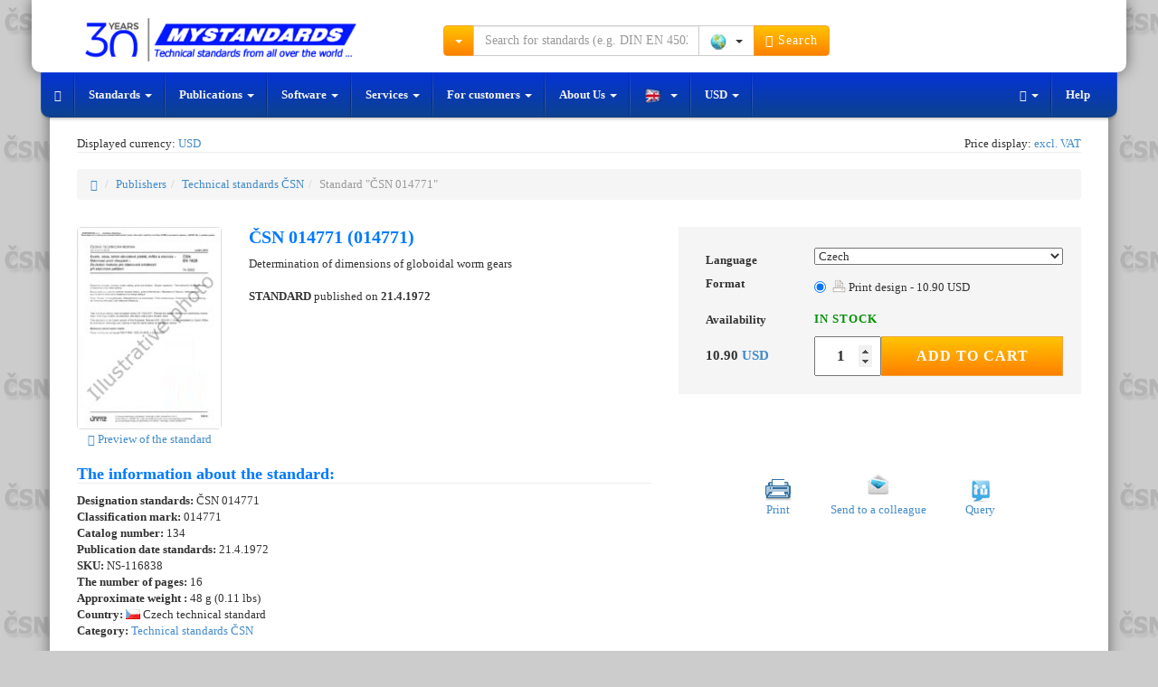

--- FILE ---
content_type: text/html; charset=UTF-8
request_url: https://www.mystandards.biz/standard/csn-014771-21.4.1972.html
body_size: 10657
content:
<!DOCTYPE html>
<html lang="en">
  <head>
    <meta charset="utf-8">
    <meta name="viewport" content="width=device-width, initial-scale=1">  
    <meta name="description" content="Standard ČSN 014771 (01 4771) 21.4.1972 - Standard ČSN - Stanovení rozměrů globoidních šnekových soukolí.">
    <meta name="author" content="NORMSERVIS s.r.o." />
    <meta name="keywords" content="Standard ČSN 014771,21.4.1972,ČSN,014771,ČSN 014771,Stanovení rozměrů globoidních šnekových soukolí.,01 4771,Standard" />
              <meta name="robots" content="index, follow, all" />
          <meta name="googlebot" content="snippet, archive" />
              
        <link rel="shortcut icon" href="https://www.mystandards.biz/favicon.ico?v=9" type="image/x-icon">
    <link rel="icon" href="https://www.mystandards.biz/favicon.ico?v=9" type="image/x-icon">
          
        <link rel="alternate" href="https://eshop.normservis.cz/norma/csn-014771-21.4.1972.html" hreflang="cs" />
    <link rel="alternate" href="https://eshop.normservis.sk/norma/csn-014771-21.4.1972.html" hreflang="sk" />
    <link rel="alternate" href="https://www.technormen.de/norm/csn-014771-21.4.1972.html" hreflang="de" />
    <link rel="alternate" href="https://www.mystandards.biz/standard/csn-014771-21.4.1972.html" hreflang="en" />

    <link rel="canonical" href="https://www.mystandards.biz/standard/csn-014771-21.4.1972.html">
    <title>ČSN 014771 (01 4771) 21.4.1972 | technical standard | MyStandards</title>

    <!-- Bootstrap core CSS -->
    <link href="/css/bootstrap.css?v=37" rel="stylesheet">
    <link href="/css/lightbox.css?v=14" rel="stylesheet">
    
        
    
    <!-- HTML5 shim and Respond.js IE8 support of HTML5 elements and media queries -->
    <!--[if lt IE 9]>
      <script type='text/javascript' src="/js/ie9.js"></script>
    <![endif]--> 
    
    <!-- CSS sablona pro TISK (nyni zakomponovana do custom CSS-->
    <!--<link href="/css/print.css" rel="stylesheet" media="print">-->
    
    <!-- CSS FONT-size -->
           
    <!-- Global site tag (gtag.js) - Google Analytics -->
    <script async src="https://www.googletagmanager.com/gtag/js?id=UA-4095627-7"></script>
    <script>
      window.dataLayer = window.dataLayer || [];
      function gtag(){dataLayer.push(arguments);}  
      gtag('consent', 'default', {
            'ad_storage': 'denied',
            'analytics_storage': 'denied',
            'functionality_storage': 'granted',
            'personalization_storage': 'denied'
      });
      gtag('js', new Date());
      gtag('config', 'UA-54292005-2'); 
      gtag('config', 'AW-1040287650');
    </script>
      </head>
    <body class="vodoznak-csn">
  
        <div class="container">
        <noscript>
          <div class="row clearfix">  
            <div class="col-lg-12 padding20">
              <span class="no_java">Warning</span>
              <p>Your browser does not currently support JavaScript.  It is possible that some feature will not work.  JavaScript is required for the online shop to function fully.  Here are <a href="http://www.enable-javascript.com/" target="_blank"> the instructions on how to enable JavaScript in your web browser</a>. </p>
            </div>
          </div>
        </noscript>
        <header>
        <div id="header" role="banner">
           <div class="row clearfix vrsek">
             <div class="lista_sasi">
              <div class="col-lg-4 col-md-3 logo clearfix">
                  <div class="vlajky_vrch logo_white">
                                        <a tabindex="-1" href="https://eshop.normservis.cz"><div class="sprite3 sprite3-menu_cz-png sprite3_vlajky_vrch"></div></a>
                                                            <a tabindex="-1" href="https://eshop.normservis.sk"><div class="sprite3 sprite3-menu_sk-png sprite3_vlajky_vrch"></div></a>
                                                            <a tabindex="-1" href="https://www.technormen.de"><div class="sprite3 sprite3-menu_de-png sprite3_vlajky_vrch"></div></a>
                                            
                  </div>
                  <a href="https://www.mystandards.biz" class="hover_logo">  
                    
                    <img src="/images/logo_30_com.png" alt="NORMSERVIS s.r.o." width="348" height="54" title="We are celebrating 30 years on the market. Thank you for being with us." class="img-responsive clearfix logo_blue logo_hover logo30">
                    <!--<img src="/images/logo3_com.png" alt="NORMSERVIS s.r.o." width="263" height="51" class="img-responsive clearfix logo_blue logo_hover">-->
                      
                      
                    <img src="/images/logo-30-white-com.png" alt="NORMSERVIS s.r.o." width="426" height="57"  title="We are celebrating 30 years on the market. Thank you for being with us." class="img-responsive clearfix logo_white print-invisible">
                    <!--<img src="/images/logo-white_com.png" alt="NORMSERVIS s.r.o." width="332" height="64" class="img-responsive clearfix logo_white print-invisible">-->
                  </a>
              </div>
              
              <div class="touch print-invisible">
                <div class="col-lg-5 col-md-5 hledani">
                  <form class="navbar-form navbar-right" role="search" id="search_run">
                    <div class="input-group search_menu">
                      <div class="input-group-btn dropdown">
                        <button type="button" data-tooltip="tooltip" data-placement="bottom" title="Choose the way of searching by clicking" class="tooltip_hover height-34 btn btn-warning dropdown-toggle" data-toggle="dropdown"><span class="caret"></span></button>
                        <ul class="dropdown-menu dropdown-menu-left">
                          <li><a href="/search2.html" rel="nofollow">Advanced search</a></li>
                          <li><a href="/page/dle-oboru.html" rel="nofollow">Searching by field</a></li>
                        </ul>
                      </div>
                                            <input type="text" class="form-control input height-34" onkeydown="check_search();" autocomplete="off" value="" id="search_query" placeholder="Search for standards (e.g. DIN EN 45020)">
                      <div class="input-group-btn">
                        <button type="button" class="btn btn-default dropdown-toggle bez-border height-34" data-toggle="dropdown" data-tooltip="tooltip" title="Choose the country by clicking" data-placement="bottom" tabindex="-1">
                          <span class="zeme_search_img">
                          <span class="sprite3 sprite3-vse_1-png"></span> <span class="caret"></span>                          
                          </span>
                          <span class="zeme_search_id skryvany"></span>
                        </button>
                        <input type="text" class="zeme_search_id_input skryvany" value="0" />
                        <ul class="dropdown-menu pull-right">
                          <li><a onClick="zeme_search(0);" rel="nofollow"><div class="sprite3 sprite3-vse_1-png"></div> All</a></li>
                          <li><a onClick="zeme_search(1);" rel="nofollow"><div class="sprite3 sprite3-cze-gif"></div> Czech</a></li>
                          <li><a onClick="zeme_search(2);" rel="nofollow"><div class="sprite3 sprite3-svk-gif"></div> Slovak</a></li>
                          <li><a onClick="zeme_search(3);" rel="nofollow"><div class="sprite3 sprite3-usa-gif"></div> American</a></li>
                          <li><a onClick="zeme_search(4);" rel="nofollow"><div class="sprite3 sprite3-deu-gif"></div> German</a></li>  
                          <li><a onClick="zeme_search(15);" rel="nofollow"><div class="sprite3 sprite3-aut-gif"></div> Austrian</a></li>
                          <li><a onClick="zeme_search(5);" rel="nofollow"><div class="sprite3 sprite3-vb-gif"></div> British</a></li>
                          <li><a onClick="zeme_search(6);" rel="nofollow"><div class="sprite3 sprite3-esp-gif"></div> Spanish</a></li>
                          <li><a onClick="zeme_search(7);" rel="nofollow"><div class="sprite3 sprite3-rus-gif"></div> Russian</a></li>
                          <li><a onClick="zeme_search(8);" rel="nofollow"><div class="sprite3 sprite3-chn-gif"></div> Chinese</a></li>
                          <li><a onClick="zeme_search(9);" rel="nofollow"><div class="sprite3 sprite3-iso-gif"></div> International</a></li>
                          <li><a onClick="zeme_search(10);" rel="nofollow"><div class="sprite3 sprite3-en-gif"></div> European</a></li>
                          <li><a onClick="zeme_search(14);" rel="nofollow"><div class="sprite3 sprite3-jpn-gif"></div> Japanese</a></li>
                        </ul>
                        <button class="btn btn-warning height-34" type="submit"><span class="glyphicon glyphicon-search"></span> Search</button>
                      </div>
                    </div>
                  </form>
                </div>
                <div class="col-lg-3 col-md-4 buttons">
                  <div class="cart_and_user">
                    <div class="btn-group inner_ucet">
                      
                    </div>
                    <div class="btn-group inner_kosik">
                      
                    </div>
                  </div>
                </div>
              </div>
            </div>
          </div>
          <div class="row clearfix menicko print-invisible">
              <div class="only_touch">
                 <ul class="menu">
                    <li class="item"><div class="sb-toggle-left"><div class="menu-sm menu-sm-menu-png"></div> <span class="menu-text">Menu</span></div></li>
                    <li class="item orange_bold" onClick="open_hledani();"><div class="menu-sm menu-sm-search-png"></div> <span class="menu-text">Search</span></li>
                    <li class="item" onClick="showModal('help');"><div class="menu-sm menu-sm-info-png"></div> <span class="menu-text">Info</span></li>
                    <li class="item-r"><a href="/user/" rel="nofollow"><div class="menu-sm menu-sm-user-png"></div> <span class="menu-text">My account</span></a></li>
                    <li class="item-r"><a href="/cart/" rel="nofollow"><div class="menu-sm menu-sm-cart-png"></div> <span class="menu-text">Cart</span></a></li>
                 </ul>
                 <input type="text" value="0" class="pozice_hledani invisible_span" />
                 <!-- Left Slidebar -->
              </div> 
              <div class="touch clearfix">
                 <nav class="navbar navbar-default" role="navigation">
                    <div class="container-fluid">
                      <!-- Collect the nav links, forms, and other content for toggling -->
                      <div class="collapse navbar-collapse" id="bs-example-navbar-collapse-1">
                        <ul class="nav navbar-nav">
                          <li><a href="https://www.mystandards.biz" class="special-nav"><span class="glyphicon glyphicon-home"></span></a></li>
                          <li class="dropdown">
                            <a href="#" class="dropdown-toggle special-nav" data-toggle="dropdown" rel="nofollow">Standards <span class="caret"></span></a>
                            <ul class="dropdown-menu technicke-normy">
                              <li class="dropdown-header">Favourite publishers:</li>
                              <li><a href="/publisher/american-technical-standards-astm/">ASTM</a></li>
<li><a href="/publisher/american-technical-standards-asme/">ASME</a></li>
<li><a href="/publisher/american-technical-standards-sae/">SAE</a></li>
<li><a href="/publisher/russian-technical-standards-gost/">GOST</a></li>
<li><a href="/publisher/british-technical-standards-bs/">BS</a></li>
<li><a href="/publisher/german-technical-standards-din/">DIN</a></li>
<li><a href="/publisher/international-technical-standards-iso/">ISO</a></li>
<li><a href="/publisher/international-technical-standards-ieee/">IEEE</a></li>
<li><a href="/publisher/american-technical-standards-uop/">UOP</a></li>
<li><a href="/publisher/chinese-technical-standards-gb/">GB</a></li>
<li><a href="/publisher/"><strong>Show all</strong></a></li>
<li class="divider"></li>
<li><a href="/nove-normy.html">New standards</a></li>
<li class="divider"></li>
<li><a href="/page/vestnik.html">Bulletin UNMZ</a></li>
<li class="divider"></li>
<li><a href="/cenova-nabidka.html">The request for the quotation</a></li>                            </ul>
                          </li>
                          <li class="dropdown">
                            <a href="#" class="dropdown-toggle special-nav" data-toggle="dropdown" rel="nofollow">Publications <span class="caret"></span></a>
                            <ul class="dropdown-menu publikace">
                              <li class="dropdown-header">By countries :</li>
                              <li><a href="/page/americke-publikace.html"><div class="sprite3 sprite3-menu_usa-png"></div> American</a></li> 
<li><a href="/publisher/publications-british/"><div class="sprite3 sprite3-menu_com-png"></div> British</a></li>
<li><a href="/publisher/publications-german-beuth/"><div class="sprite3 sprite3-menu_de-png"></div> German</a></li>
<li><a href="/page/ceske-publikace.html"><div class="sprite3 sprite3-menu_cz-png"></div> Czech</a></li>
<li><a href="/publisher/publications-slovak/"><div class="sprite3 sprite3-menu_sk-png"></div> Slovak</a></li>                            </ul>
                          </li>
                          <li class="dropdown">
                            <a href="#" class="dropdown-toggle special-nav" data-toggle="dropdown" rel="nofollow">Software <span class="caret"></span></a>
                            <ul class="dropdown-menu">
                              <li><a href="http://www.normservis.com/software/metale/" target="_blank"><strong>Metale</strong> - Information about materials</a></li>
                            </ul>
                          </li>
                          <li class="dropdown">
                            <a href="#" class="dropdown-toggle special-nav" data-toggle="dropdown" rel="nofollow">Services <span class="caret"></span></a>
                            <ul class="dropdown-menu">
                              <li><a href="/aktualizace-norem.html">Update of Technical Standards</a></li>
<li><a href="/aktualizace-zakonu.html">Update of legislative Regulations</a></li>                            </ul>
                          </li>
                          <li class="dropdown">
                            <a href="#" class="dropdown-toggle special-nav" data-toggle="dropdown" rel="nofollow">For customers <span class="caret"></span></a>
                            <ul class="dropdown-menu">
                              <li><a href="/help.html">Help</a></li>
<li><a href="/help.html?var=help_obchodni_podminky">Commercial Terms</a></li>
<li class="divider"></li>
<li><a href="/help.html?var=help_platba_kartou">Payment by card</a></li>
<li><a href="/card-online.html">Payment for the order</a></li>
<li class="divider"></li>
<li><a href="/cenova-nabidka.html">Request for quotation</a></li>
<li class="divider"></li>
<li><a href="/odber-novych-norem.html">The overview of new standards</a></li>                            </ul>
                          </li>
                          <li class="dropdown">
                            <a href="#" class="dropdown-toggle special-nav" data-toggle="dropdown" rel="nofollow">About Us <span class="caret"></span></a>
                            <ul class="dropdown-menu">
                              <li><a href="/page/about.html">About the company</a></li>
<li><a href="/page/contact.html">Contact</a></li>                            </ul>
                          </li>
                          <li class="dropdown">
                            <a href="#" class="dropdown-toggle special-nav" data-tooltip="tooltip" data-placement="top" data-original-title="You can change language version by clicking" data-toggle="dropdown" rel="nofollow">
                              <div class="sprite3 sprite3-menu_com_modra-png"></div> <span class="caret"></span>                            </a>
                            <ul class="dropdown-menu" role="menu">
                              <li><a tabindex="-1" href="https://eshop.normservis.cz/norma/csn-014771-21.4.1972.html"><div class="sprite3 sprite3-menu_cz-png"></div> Čeština </a></li>                              <li><a tabindex="-1" href="https://eshop.normservis.sk/norma/csn-014771-21.4.1972.html"><div class="sprite3 sprite3-menu_sk-png"></div> Slovenština </a></li>                              <li><a tabindex="-1" href="https://www.technormen.de/norm/csn-014771-21.4.1972.html"><div class="sprite3 sprite3-menu_de-png"></div> Deutsch </a></li>                                                          </ul>
                          </li>
                          <li>                                                                                    
                            <a title="Click to change the currency" class="zobrazovana_mena special-nav" rel="nofollow" onClick="showModal('mena');">                            USD                            <span class="caret"></span>
                          </a>
                          </li>
                          
                        </ul>
                        <ul class="nav navbar-nav navbar-right">
                          <li class="dropdown">
                            <a href="#" class="dropdown-toggle special-nav" data-toggle="dropdown" rel="nofollow"><span class="glyphicon glyphicon-text-width"></span> <span class="caret"></span></a>
                            <ul class="dropdown-menu">
                              <li><a href="/?font-size=13" rel="nofollow">Normal font</a></li>
                              <li><a href="/?font-size=15" rel="nofollow">Big font</a></li>
                              <li><a href="/?font-size=18" rel="nofollow">Biggest font</a></li>
                            </ul>
                          </li>
                          <li><a href="/help.html" rel="nofollow">Help</a></li>
                        </ul>
                      </div><!-- /.navbar-collapse -->
                    </div><!-- /.container-fluid -->
                  </nav>
              </div>
              <div class="sb-slidebar sb-left">	
			         <!-- Lists in Slidebars -->
			         <ul class="sb-menu">
                  <li><a class="sb-toggle-submenu" href="#" rel="nofollow">Standards <span class="sb-caret"></span></a>
                    <ul class="sb-submenu">
						          <li class="center-text">Favourite publishers:</li>
						          <li><a href="/publisher/american-technical-standards-astm/">ASTM</a></li>
<li><a href="/publisher/american-technical-standards-asme/">ASME</a></li>
<li><a href="/publisher/american-technical-standards-sae/">SAE</a></li>
<li><a href="/publisher/russian-technical-standards-gost/">GOST</a></li>
<li><a href="/publisher/british-technical-standards-bs/">BS</a></li>
<li><a href="/publisher/german-technical-standards-din/">DIN</a></li>
<li><a href="/publisher/international-technical-standards-iso/">ISO</a></li>
<li><a href="/publisher/international-technical-standards-ieee/">IEEE</a></li>
<li><a href="/publisher/american-technical-standards-uop/">UOP</a></li>
<li><a href="/publisher/chinese-technical-standards-gb/">GB</a></li>
<li><a href="/publisher/"><strong>Show all</strong></a></li>
<li class="divider"></li>
<li><a href="/nove-normy.html">New standards</a></li>
<li class="divider"></li>
<li><a href="/page/vestnik.html">Bulletin UNMZ</a></li>
<li class="divider"></li>
<li><a href="/cenova-nabidka.html">The request for the quotation</a></li>                      <li><a href="/publisher/"><strong>Show all</strong></a></li>						
					          </ul>
                  </li>
                  <li><a class="sb-toggle-submenu" href="#" rel="nofollow">Publications <span class="sb-caret"></span></a>
                    <ul class="sb-submenu">
						          <li class="center-text">By countries : </li>
						          <li><a href="/page/americke-publikace.html"><div class="sprite3 sprite3-menu_usa-png"></div> American</a></li> 
<li><a href="/publisher/publications-british/"><div class="sprite3 sprite3-menu_com-png"></div> British</a></li>
<li><a href="/publisher/publications-german-beuth/"><div class="sprite3 sprite3-menu_de-png"></div> German</a></li>
<li><a href="/page/ceske-publikace.html"><div class="sprite3 sprite3-menu_cz-png"></div> Czech</a></li>
<li><a href="/publisher/publications-slovak/"><div class="sprite3 sprite3-menu_sk-png"></div> Slovak</a></li>					
					          </ul>
                  </li>
                  <li><a class="sb-toggle-submenu" href="#" rel="nofollow">Software <span class="sb-caret"></span></a>
                    <ul class="sb-submenu">
						          <li><a href="http://www.normservis.com/software/metale/" target="_blank"><strong>Metale</strong> - Information about materials</a></li>
					
					          </ul>
                  </li>
                  <li><a class="sb-toggle-submenu" href="#" rel="nofollow">Services <span class="sb-caret"></span></a>
                    <ul class="sb-submenu">
						          <li><a href="/aktualizace-norem.html">Update of Technical Standards</a></li>
<li><a href="/aktualizace-zakonu.html">Update of legislative Regulations</a></li>					
					          </ul>
                  </li>
                  <li><a class="sb-toggle-submenu" href="#" rel="nofollow">For customers <span class="sb-caret"></span></a>
                    <ul class="sb-submenu">
						          <li><a href="/help.html">Help</a></li>
<li><a href="/help.html?var=help_obchodni_podminky">Commercial Terms</a></li>
<li class="divider"></li>
<li><a href="/help.html?var=help_platba_kartou">Payment by card</a></li>
<li><a href="/card-online.html">Payment for the order</a></li>
<li class="divider"></li>
<li><a href="/cenova-nabidka.html">Request for quotation</a></li>
<li class="divider"></li>
<li><a href="/odber-novych-norem.html">The overview of new standards</a></li>					
					          </ul>
                  </li>
                  <li><a class="sb-toggle-submenu" href="#" rel="nofollow">About Us <span class="sb-caret"></span></a>
                    <ul class="sb-submenu">
						          <li><a href="/page/about.html">About the company</a></li>
<li><a href="/page/contact.html">Contact</a></li>					
					          </ul>
                  </li>
                  
                  <!-- JAZYKY -->
                  <li><a class="sb-toggle-submenu" href="#" rel="nofollow"><div class="sprite3 sprite3-menu_usa-png"></div> English <span class="sb-caret"></span></a>
                    <ul class="sb-submenu">
						                  <li><a tabindex="-1" href="https://eshop.normservis.cz/norma/csn-014771-21.4.1972.html"><div class="sprite3 sprite3-menu_cz-png"></div> Čeština </a></li>                              <li><a tabindex="-1" href="https://eshop.normservis.sk/norma/csn-014771-21.4.1972.html"><div class="sprite3 sprite3-menu_sk-png"></div> Slovenština </a></li>                              <li><a tabindex="-1" href="https://www.technormen.de/norm/csn-014771-21.4.1972.html"><div class="sprite3 sprite3-menu_de-png"></div> Deutsch </a></li>                              					
					          </ul>
                  </li>
                  <li>                                                                                    
                            <a title="Click to change the currency" class="zobrazovana_mena special-nav" rel="nofollow" onClick="showModal('mena');">                            USD                            <span class="caret"></span>
                          </a>
                          </li>
			        </ul>			
		          </div><!-- /.sb-slidebar .sb-left -->
              <form role="search" id="search_run2">
              <div class="search_menu2 full-width">
                <div class="padding-top10">
                  <div class="input-group">
                      <div class="input-group-btn">
                        <button type="button" data-tooltip="tooltip" data-placement="bottom" title="Choose the way of searching by clicking" class="tooltip_hover height-34 btn btn-warning dropdown-toggle" data-toggle="dropdown"><span class="caret"></span></button>
                        <ul class="dropdown-menu dropdown-menu-left">
                          <li><a href="/search2.html" rel="nofollow">Advanced search</a></li>
                          <li><a href="/page/dle-oboru.html" rel="nofollow">Searching by field</a></li>
                        </ul>
                      </div><!-- /btn-group -->
                      <input type="text" class="form-control input search_engine2" onKeyDown="check_search2();" value="" placeholder="Search for standards (e.g. DIN EN 45020)">
                      <div class="input-group-btn">
                        <button type="button" class="btn btn-default dropdown-toggle bez-border height-34" data-toggle="dropdown" data-tooltip="tooltip" title="Choose the country by clicking" data-placement="bottom" tabindex="-1">
                          <span class="zeme_search_img">
                          <span class="sprite3 sprite3-vse_1-png"></span> <span class="caret"></span>                          
                          </span>
                          <span class="zeme_search_id skryvany"></span>
                        </button>
                        <input type="text" class="zeme_search_id_input skryvany" value="0" />
                        <ul class="dropdown-menu pull-right">
                          <li><a onClick="zeme_search(0);" rel="nofollow"><div class="sprite3 sprite3-vse_1-png"></div> All</a></li>
                          <li><a onClick="zeme_search(1);" rel="nofollow"><div class="sprite3 sprite3-cze-gif"></div> Czech</a></li>
                          <li><a onClick="zeme_search(2);" rel="nofollow"><div class="sprite3 sprite3-svk-gif"></div> Slovak</a></li>
                          <li><a onClick="zeme_search(3);" rel="nofollow"><div class="sprite3 sprite3-usa-gif"></div> American</a></li>
                          <li><a onClick="zeme_search(4);" rel="nofollow"><div class="sprite3 sprite3-deu-gif"></div> German</a></li>
                          <li><a onClick="zeme_search(5);" rel="nofollow"><div class="sprite3 sprite3-vb-gif"></div> British</a></li>
                          <li><a onClick="zeme_search(6);" rel="nofollow"><div class="sprite3 sprite3-esp-gif"></div> Spanish</a></li>
                          <li><a onClick="zeme_search(7);" rel="nofollow"><div class="sprite3 sprite3-rus-gif"></div> Russian</a></li>
                          <li><a onClick="zeme_search(8);" rel="nofollow"><div class="sprite3 sprite3-chn-gif"></div> Chinese</a></li>
                          <li><a onClick="zeme_search(9);" rel="nofollow"><div class="sprite3 sprite3-iso-gif"></div> International</a></li>
                          <li><a onClick="zeme_search(10);" rel="nofollow"><div class="sprite3 sprite3-en-gif"></div> European</a></li>
                        </ul>
                        <button class="btn btn-warning btn" type="submit" onclick="make_search2();"><span class="glyphicon glyphicon-search"></span> Search</button>
                      </div>
                  </div>
                </div>              
              </div>
              </form>
            </div>
        </div>
        </header>
    <!-- KONEC - HEADER -->
     


  



  <div class="row clearfix print-invisible">
    <div class="col-lg-6 col-md-6 col-sm-6 col-xs-12 col-ss-6 left-center">
          Displayed currency: <a title="Click to change the currency" class="zobrazovana_mena" rel="nofollow" onClick="showModal('mena');">
          USD          </a>  
    </div>
    <div class="col-lg-6 col-md-6 col-sm-6 col-xs-12 col-ss-6 right-center">
         Price display: <a class="dph_zobraz" rel="nofollow" title="Click to change the price display" onClick="showModal('dph');">excl. VAT</a>
    </div>
  </div>
  <div class="row clearfix remove-top">
     <div class="col-lg-12">
      <hr class="remove-top" />
     </div>
  </div>
  
  <div class="row clearfix">
    <div class="col-lg-12">
      
      <br />
     <ol class="breadcrumb">
      <li><a href="/"><span class="glyphicon glyphicon-home"></span></a></li>
      <li><a href="/publisher/">Publishers</a></li><li><a href="/publisher/czech-technical-national-standards-csn/">Technical standards ČSN</a></li><li class="active">Standard "ČSN 014771"</li>
    </ol> 
        </div>
  </div>
<div itemscope itemtype="http://schema.org/Product" class="product-top">
  <div class="row clearfix">
    <div class="col-lg-2 col-md-2 col-sm-2 col-xs-12 col-ss-3 col-print-2"> 
                <div class="thumbnail"> 
        <img itemprop="image" src="/images/norm/default/norm_csn_com.jpg" alt="Standard ČSN 014771 21.4.1972 preview" class="img-responsive detail_img_new"  />
                </div>
                                    <p class="nahled_p print_hide"><a href="https://www.normservis.cz/download/view/csn/01/00134/00134_nahled.pdf" target="_blank" title="preview ČSN 014771 21.4.1972"><span class="glyphicon glyphicon-hand-right"></span> Preview of the standard</a></p>
             
            
    </div>
    <div class="col-lg-5 col-md-5 col-sm-4 col-xs-12 col-ss-9 col-print-7">
        <h1 class="detail_h1"><span itemprop="name">ČSN 014771 (014771)</span></h1>
      <p class="text_for_translate dis_inline">
        <span itemprop="description">
        Determination of dimensions of globoidal worm gears        </span>
      </p>                 
      <br /> <br />
      <p><strong>STANDARD</strong> published on <strong>21.4.1972</strong></p>      <br />
            <!--<strong>Selected format:</strong><br />-->
      
       
    </div>
    
    <div itemprop="brand" itemscope itemtype="http://schema.org/Organization">
      <meta itemprop="name" content="NORMSERVIS s.r.o." />
      <meta itemprop="email" content="info@mystandards.biz" />
      <meta itemprop="telephone" content="(+420) 566 621 759" />   
    </div>
    
        
    <div class="col-lg-5 col-md-5 col-sm-6 col-xs-12 col-ss-12 col-print-3">
      <!-- META INFORMATION -->
      <div itemprop="offers" itemscope itemtype="http://schema.org/Offer" id="cena_562">  
        <meta itemprop="availability" content="InStock" />
        <meta itemprop="priceCurrency" content="USD" />
        <meta itemprop="seller" content="NORMSERVIS s.r.o." />
        <div class="clear clearfix price_bgn">
          <table style="width:100%" class="tbl_price_new">
            <tr><td class="lbl" style="width: 130px;">Language</td><td><select class="language_control_detail selectpicker" onChange="selectLanguageDetail();"><option data-content="<div class='flags-lang flags-lang-cz-png'></div> Czech" value="13" selected>Czech</option></select></td></tr><tr><td class="lbl">Format</td><td><span class="lang_13">
                  <div class="radio">
                    <label>
                      <input type="radio" onClick="zmenaProvedeniNew(562,'562-13-11');" name="selectVariant" value="562-13-11" checked>
                      <div class="sprite-provedeni sprite-provedeni-tisk-png" style="opacity: 0.7;"></div> Print design - 10.90 USD 
                    </label>
                  </div></span></td></tr>            <tr><td class="lbl">Availability</td><td class="ffSklad" style="font-weight:bold;padding-top: 7px;"><span class="skladem_562"><span class="skladem_ano"><strong>IN STOCK</strong></span></span></td></tr> 
            <tr class="invisible_span"><td class="lbl">Price</td><td class="sm_price"><span itemprop="price">10.90</span> <a onClick="showModal('mena');" title="Click to change the currency">USD</a> excl. VAT</td></tr>
            <tr>
              <td class="price_big">
              10.90 <a onClick="showModal('mena');" title="Click to change the currency" rel="nofollow">USD</a>              </td>
              <td style="font-weight:bold;padding-top: 7px;">
                <input type="number" min="1" max="100" class="addToCartNewPcs" value="1"><button type="button" class="btn btn-warning print-invisible addToCartButton newBtnAddToCart" onclick="kosikAdd(562,false,false,false,false,true);">Add to Cart</button>              </td>
                          </tr> 
          </table>
        </div>
      </div>      
    </div>
  </div> 
  
  
  <div class="row clearfix">
    <div class="col-lg-7 col-md-7 col-sm-7 col-xs-12 col-ss-7 col-print-10">
      <h2 class="detail_h2">The information about the standard:</h2>            
      <p>    
        <strong>Designation standards: </strong>ČSN 014771<br />
                <strong>Classification mark: </strong> 014771<br />
                
                <strong>Catalog number: </strong> 134<br />
                
                
               
                <strong>Publication date standards: </strong> 21.4.1972<br />
                  <strong>SKU: </strong> NS-116838<br />
          <strong>The number of pages:</strong> 16<br /><strong>Approximate weight :</strong> 48 g (0.11 lbs)<br />        <strong>Country: </strong> <span class="sprite3 sprite3-cze-gif vlajka_norma"></span>        Czech technical standard<br />
        <strong>Category:</strong> <a href="/publisher/czech-technical-national-standards-csn/">Technical standards ČSN</a><br />        
                
              </p>
    </div>    
    <div class="col-lg-5 col-md-5 col-sm-5 col-xs-12 col-ss-5 print-invisible btn_center padding-ovladani">
      <div class="print-invisible font_13">  
          <div class="oineBit">
          <a href="/run/print.html?cu=csn/014771/21.4.1972" target="_blank" rel="nofollow" title="Print the page ČSN 014771 21.4.1972" onClick="/*window.print()*/">
            <div class="sprite-nor sprite-nor-tisk_stranky-gif"></div>
            <span class="btn_center">Print</span>
          </a> 
          </div>
          <div class="oineBit">
          <a href="#" rel="nofollow" title="Send to a colleague ČSN 014771 21.4.1972" onClick="poslat_znamemu(562);">
            <div class="sprite-nor sprite-nor-poslat_znamemu-jpg"></div>  
            <span class="btn_center">Send to a colleague</span>
          </a> 
          </div>  
          <div class="oineBit">
          <a href="#" rel="nofollow" title="Questions about product ČSN 014771 21.4.1972" onClick="dotaz(562);">
            <div class="sprite-nor sprite-nor-dotaz-jpg"></div> 
            <span class="btn_center">Query</span>
          </a>  
          </div>
      </div>   
    </div>
    
    <!--<div class="col-lg-2 col-md-2 col-sm-2 col-xs-12 col-ss-2 col-print-2 btn_center">
      <h3>QR code: <a href="/help.html?var=help_qr" rel="nofollow" title="What is QR code?"><span class="glyphicon glyphicon-question-sign"></span></a></h3>
      <img width="120" height="120" src="https://api.qrserver.com/v1/create-qr-code/?data=https://www.mystandards.biz/standard/csn-014771-21.4.1972.html&amp;size=120x120" class="img-responsive btn_center" alt="QR code" />
    </div>--->
  </div>
  
      <div class="row clearfix">
      <div class="col-lg-12">
        <h2 class="detail_h2">The category - similar standards:</h2>
        <p class="justify_p"><a href="/search2.html?ics1=21&amp;ics2=200&amp;ics3=" rel="nofollow">Gears</a></p>
      </div>
      </div>
            <div class="row clearfix">
      <div class="col-lg-12">
        <h2 class="detail_h2">Annotation of standard text ČSN 014771 (014771):</h2>
        <p class="justify_p"><p>Norma stanoví postup výpočtu, mezní úchylky a způsob kreslení normalizovaných šnekových soukolí globoidních s úhlem os 90 stupňů, pro vzdálenost os v rozsahu 63 až 1000 mm a pro převodový poměr v rozsahu 10 až 80</p>
</p>
      </div>
      </div>
      
</div>
    
    
    
    
    
        
      
          <div class="row clearfix print_hide">
      <div class="col-lg-12">
        <h2 class="detail_h2">Preview of the standard ČSN 014771 (014771)</h2>
                  <div class="nahled_normy_new">                                                     
            <a href="https://www.normservis.cz/download/view/csn/01/00134/00134_nahled.pdf" title="preview ČSN 014771 21.4.1972" target="_blank" class="btn btn-warning">Preview</a>
          </div>  
             
      </div>
      </div>
              <div class="row clearfix print_hide">   
          <div class="col-lg-12">
            <h2 class="detail_h2">Similar standards:</h2>
          </div>
          <div class="col-lg-2 col-md-2 col-sm-2 col-ss-4 col-xs-6"><div class="podobne_produkty"><a href="/standard/csn-031008-8.12.1986.html" target="_blank" data-tooltip="tooltip" data-placement="top" data-original-title="ČSN 031008 - 8.12.1986" title="ČSN 031008 - 8.12.1986"><img src="/images/norm/default/norm_csn_com.jpg" alt="ČSN 031008" class="img-responsive" />ČSN 031008</a></div><p class="podobne_produkty"><strong>8.12.1986</strong></p></div><div class="col-lg-2 col-md-2 col-sm-2 col-ss-4 col-xs-6"><div class="podobne_produkty"><a href="/standard/csn-031013-19.10.1976.html" target="_blank" data-tooltip="tooltip" data-placement="top" data-original-title="ČSN 031013 - 19.10.1976" title="ČSN 031013 - 19.10.1976"><img src="/images/norm/default/norm_csn_com.jpg" alt="ČSN 031013" class="img-responsive" />ČSN 031013</a></div><p class="podobne_produkty"><strong>19.10.1976</strong></p></div><div class="col-lg-2 col-md-2 col-sm-2 col-ss-4 col-xs-6"><div class="podobne_produkty"><a href="/standard/csn-031014-19.10.1976.html" target="_blank" data-tooltip="tooltip" data-placement="top" data-original-title="ČSN 031014 - 19.10.1976" title="ČSN 031014 - 19.10.1976"><img src="/images/norm/default/norm_csn_com.jpg" alt="ČSN 031014" class="img-responsive" />ČSN 031014</a></div><p class="podobne_produkty"><strong>19.10.1976</strong></p></div><div class="col-lg-2 col-md-2 col-sm-2 col-ss-4 col-xs-6"><div class="podobne_produkty"><a href="/standard/csn-031015-27.3.1987.html" target="_blank" data-tooltip="tooltip" data-placement="top" data-original-title="ČSN 031015 - 27.3.1987" title="ČSN 031015 - 27.3.1987"><img src="/images/norm/default/norm_csn_com.jpg" alt="ČSN 031015" class="img-responsive" />ČSN 031015</a></div><p class="podobne_produkty"><strong>27.3.1987</strong></p></div><div class="col-lg-2 col-md-2 col-sm-2 col-ss-4 col-xs-6"><div class="podobne_produkty"><a href="/standard/csn-031016-10.8.1987.html" target="_blank" data-tooltip="tooltip" data-placement="top" data-original-title="ČSN 031016 - 10.8.1987" title="ČSN 031016 - 10.8.1987"><img src="/images/norm/default/norm_csn_com.jpg" alt="ČSN 031016" class="img-responsive" />ČSN 031016</a></div><p class="podobne_produkty"><strong>10.8.1987</strong></p></div><div class="col-lg-2 col-md-2 col-sm-2 col-ss-4 col-xs-6"><div class="podobne_produkty"><a href="/standard/csn-031017-2.3.1982.html" target="_blank" data-tooltip="tooltip" data-placement="top" data-original-title="ČSN 031017 - 2.3.1982" title="ČSN 031017 - 2.3.1982"><img src="/images/norm/default/norm_csn_com.jpg" alt="ČSN 031017" class="img-responsive" />ČSN 031017</a></div><p class="podobne_produkty"><strong>2.3.1982</strong></p></div>        </div>
        <div class="row clearfix">
  <div class="col-lg-12">
    <h2 class="detail_h2">We recommend:</h2>
  </div>
  <div class="col-lg-2 col-sm-2 col-md-2 col-xs-12 col-ss-2 col-print-2">
<a href="/aktualizace-norem.html" target="_blank">
     <img src="/images/doporucujeme/aktualizace_norem.jpg" width="128" height="128" alt="Technical standards updating" class="img-responsive btn_center" />
</a>
  </div>
  
  <div class="col-lg-10 col-sm-10 col-md-10 col-xs-12 col-ss-10 col-print-10">
    <h3 class="remove-top nadpis_dopo">Technical standards updating</h3>
    <p>
      <strong>Do you want to make sure you use only the valid technical standards?</strong> <br />
      We can offer you a solution which will provide you a monthly overview concerning the updating of standards which you use.<br />
     <br />
      Would you like to know more? Look at <a href="/aktualizace-norem.html" target="_blank">this page</a>.
    </p>
  </div>
</div><br />  

  <div id="test">
  </div> 
<!-- PATIČKA -->
 <footer>
        <div id="footer" role="contentinfo" class="print-invisible">
           <div class="row paticka">
              <div class="col-lg-2 col-md-2 col-sm-2 col-xs-12 col-ss-6 clearfix">
                <span class="nadpis">Products</span>
                  <a href="/publisher/">Standards</a>
                  <a href="/page/publikace.html">Publications</a>
                  <a href="/page/software.html">Software</a>
                  <a href="/page/sluzby.html">Services</a>  <br />
                <span class="nadpis">Search</span> 
                  <a onClick="bezneHledaniOpen();" rel="nofollow">Common searching</a>
                  <a href="/search2.html" rel="nofollow">Advanced search</a>
                  <a href="/page/dle-oboru.html">Searching by field</a>               
              </div>
              <div class="col-lg-2 col-md-2 col-sm-2 col-xs-12 col-ss-6 clearfix">
                <span class="nadpis">methods of payment</span>
                <a href="/help.html?var=help_platba_kartou" rel="nofollow">Credit card</a>
                <a href="/help.html?var=help_platba_paypal" rel="nofollow">PayPal</a>
                <!--<a href="/help.html?var=help_platba_skrill" rel="nofollow">Skrill</a>-->
                                <a href="/help.html?var=help_platba_dobirka" rel="nofollow">Cash on delivery</a>
                <a href="/help.html?var=help_platba_zalohovka" rel="nofollow">Proforma invoice</a>
                <a href="/help.html?var=help_platba_prikazem" rel="nofollow">Bank transfer</a>
                <a href="/help.html?var=help_platba_hotovost" rel="nofollow">Cash</a><br />
                <a href="/card-online.html" rel="nofollow">Payment for order - online payment</a>
              </div>
              <div class="col-lg-3 col-md-3 col-sm-3 col-xs-12 col-ss-6 clearfix">
                <span class="nadpis">Options for placing the order</span>
                  <a href="/">eShop - online</a>
                  <a href="/page/contact.html">Phone:  +420 566 621 759</a>
                  <a href="/page/contact.html">Fax:  +420 566 522 104</a>
                  <a href="mailto:eshop@mystandards.biz">eshop@mystandards.biz</a>
                  <a href="/page/contact.html">At the company's address</a><br />
                <span class="nadpis">News</span> 
                  <a href="/nove-normy.html">New standards</a>
                  <a href="/page/rss.html">RSS news feed</a>
                  <a href="/page/vestnik.html">Bulletin</a>   
              </div>
              <div class="col-lg-3 col-md-3 col-sm-3 col-xs-12 col-ss-6 clearfix">
                <span class="nadpis">Company address</span>
                  <div class="sprite4 sprite4-logo-small-png"></div>
                  <p>Hamry nad Sazavou 460</p>
                  <p>591 01 Zdar nad Sazavou</p>
                  <p>Czech Republic</p>
                  <br />
                  <div class="social-footer-icon">
                    <a href="https://www.facebook.com/pages/NORMSERVIS-sro/278379038945033" class="no_block" target="_blank"><div class="sprite3 sprite3-fb-png sprite3-social"></div></a>&nbsp;
                    <a href="https://twitter.com/NORMSERVIS" class="no_block" target="_blank"><div class="sprite4 sprite4-twit-png sprite3-social"></div></a>&nbsp;
                    <a href="mailto:eshop@mystandards.biz" class="no_block" title="Contact us"><div class="sprite3 sprite3-mail-png sprite3-social"></div></a>
                  </div>
              </div>
              <div class="col-lg-2 col-md-2 col-sm-2 col-xs-12 col-ss-6 clearfix">
                <span class="inner_kosik_footer"></span>
                                 <!--SSLS{--><a href="https://secure.comodo.com/ttb_searcher/trustlogo?v_querytype=W&amp;v_shortname=SC5&amp;v_search=https://www.mystandards.biz&amp;x=6&amp;y=5"><img src="/images/comodo_secure.png" width="110" height="51" title="SSL certificate" class="border_none img-responsive sll_icon_footer" alt="SSL certificate" /></a><!--}SSLS--><br />
                                 
                <a href="/page/mapa-webu.html">Site map</a>
                <a href="http://www.normservis.com" target="_blank">NORMSERVIS - HOME</a> 
                <a href="/navrhy.html">Suggestions for improvement.</a>
                <a href="/help.html?var=help_obchodni_podminky" rel="nofollow">Terms and Conditions</a>                                                                                                     
                <a href="/page/ochrana-osobnich-udaju.html" rel="nofollow">Protection of personal data</a>
                                
                                
              </div>
             
              <div class="col-lg-12 clearfix mrproper">
                              </div>
              <!--<div class="col-lg-12" style="padding-top: 15px;font-size: 11px;">
                <span>In accordance with the Act on Registration of Sales, the seller is obliged to issue a receipt for the buyer. And the seller is obliged to register the received sales online at the tax authority; in case of technical failure, the sales must be registered in 48 hours, at the latest.</span>
              </div>                                               -->
           </div>  
                  
        </div>
        <div id="modal_exe">
        
        </div>
          
          
 </footer>
</div> <!-- Konec divu container pro celou stránku -->
<div class="loader"><span class="main"></span></div> 
<!--<div class="lista_exe">
</div>
<div class="lista_import">
</div>-->
<!--<div class="lista-cookies">
This website uses cookie files. By browsing this website you expresses your consent with using cookies. <a href="/page/cookies.html" class="link-cookies">More information</a> / <a onClick="rozumim();" class="link-cookies-ok">I understand</a> 
</div> -->        
<div class="runner">
</div>
<p class="text-center copyright">Latest update:  2026-01-30 (Number of items: 2 258 069) <br />&copy; Copyright 2026 NORMSERVIS s.r.o.</p>
<br /><br />
  
    <!-- PATIČKA KONEC -->    
    <script src="/js/javascript.min.js?v=63"></script>
    <!--<script src="/js/jquery.bxslider.js?v=1"></script>-->
    <!--<script src="/js/jquery.fireworks.js"></script>-->
    <!--<script type="text/javascript">
      var nowRun = false;
      $(document).ready(function(){
        $('.logo30').first().mouseenter(function(){
          if(nowRun === false){
            nowRun = true;
            $('#header').fireworks(); 
            window.setTimeout(function(){
              $('#header').fireworks('destroy');
              nowRun = false;   
            }, 3000); 
          }
        });
      });
      
    </script>-->
    <!--<script src="/js/collapse.js"></script>-->    
            
    
    
                <div id="cookies-bar">
              <div class="wrapper">
                  <div class="title">
                      <img src="/images/cookies.svg" alt="Cookies" class="icon" />
                      Cookies
                  </div>
                  <div class="text">
                      <p>We need your <a href="/page/cookies.html">consent</a> to use the individual data so that you can see information about your interests, among other things. Click "OK" to give your consent.</p>
                  </div>
                  <div class="buttons">
                      <button class="btn btn-default" id="cookies_settings">Settings</button>
                      <button class="btn btn-danger" id="cookies_ok">OK</button>
                  </div>
                  <div class="no-cookies">
                      <p>You can refuse consent <a href="#" id="disable-cookies">here</a>.</p>
                  </div>
              </div>
          </div>
          <div id="cookies-bar-settings">
              <div class="wrapper">
                  <div class="cookie-header">
                      <div class="title">
                          <img src="/images/cookies.svg" alt="Cookies" class="icon" />
                          Cookie - Settings                      </div>
                      <div class="close">
                        <img src="/images/cookies-close.svg" id="close-cookie-settings" alt="Close" title="Close" />
                      </div>
                  </div>
                  <div class="under-title">
                      <p>
                          Here you can customize your cookie settings according to your preferences.                      </p>
                  </div>
                  <div class="cookie-select">
                      <div class="text">
                          <div class="nadpis">
                              Technical cookies                          </div>
                          <div class="popis cookies-technical">
                              These cookies are essential for the proper functioning of the website and all the functions that the website offers. Technical cookies cannot be turned off because they are responsible for storing products in the cart, setting up filters, performing the shopping process, favorites list and privacy settings.                          </div>
                          <a href="#" class="show-more" data-class="cookies-technical">Show more</a>
                      </div>
                      <div class="select">
                          <label class="custom-container">
                              <input type="checkbox" checked="checked" disabled>
                              <span class="checkmark"></span>
                          </label>
                      </div>
                  </div>
                  <div class="cookie-select">
                      <div class="text">
                          <div class="nadpis">
                              Analytical cookies                          </div>
                          <div class="popis cookies-analytics">                                                
                              Analytical cookies allow us to measure the performance of our website and our advertising campaigns. They are used to determine the number of visits and sources of visits to our website. We process the data obtained through these cookies in a summary manner, without the use of identifiers that point to specific users of our website. If you turn off the use of analytical cookies in relation to your visit, we lose the ability to analyze performance and optimize our actions.                          </div>
                          <a href="#" class="show-more" data-class="cookies-analytics">Show more</a>
                      </div>
                      <div class="select">
                          <label class="custom-container">
                              <input type="checkbox" id="cookies_analytics">
                              <span class="checkmark"></span>
                          </label>
                      </div>
                  </div>
                  <div class="cookie-select">
                      <div class="text">
                          <div class="nadpis">                                    
                              Personalized cookies                          </div>
                          <div class="popis cookies-personal">           
                              We also use cookies and other technologies to tailor our business to the needs and interests of our customers and prepare an exceptional shopping experience for you.           
                              By using personalized cookies, we can avoid explaining unwanted information, such as inappropriate product recommendations or useless special offers. In addition, the use of personalized cookies allows us to offer you additional features, such as product recommendations tailored to your needs.                          </div>
                          <a href="#" class="show-more" data-class="cookies-personal">Show more</a>
                      </div>
                      <div class="select">
                          <label class="custom-container">
                              <input type="checkbox" id="cookies_personal">
                              <span class="checkmark"></span>
                          </label>
                      </div>
                  </div>
                  <div class="cookie-select">
                      <div class="text">
                          <div class="nadpis">
                              Advertising cookies                          </div>
                          <div class="popis cookies-ads">
                              Advertising cookies are used by us or our partners so that we can display suitable content or advertisements both on our website and on the websites of third parties. Thanks to this, we can create profiles based on your interests, so-called pseudonymized profiles.                              Based on this information, it is usually not possible to immediately identify you, because only pseudonymized data is used. If you do not consent, you will not be the recipient of content and ads tailored to your interests.                          </div>
                          <a href="#" class="show-more" data-class="cookies-ads">Show more</a>
                      </div>
                      <div class="select">
                          <label class="custom-container">
                              <input type="checkbox" id="cookies_ads">
                              <span class="checkmark"></span>
                          </label>
                      </div>
                  </div>
                  <div class="text">
                      <p>We need your <a href="/page/cookies.html">consent</a> to use the individual data so that you can see information about your interests, among other things.</p>
                  </div>
                  <div class="buttons">
                      <div>
                          <button class="btn btn-default" id="cookies_only_selected">I agree to the use of selected cookies</button>
                      </div>
                      <div>
                          <button class="btn btn-danger" id="cookies_ok2">I agree to the use of all cookies</button>
                      </div>
                  </div>
              </div>
          </div>
          <link rel="stylesheet" href="/css/cookies.css">
          <script src="/js/cookies.js"></script> 
              
    

 
  <!--<script src="/js/lightbox.js"></script>--> 
  
                                                                          
  </body>
</html>

    <script type="text/javascript" src="//foxydesk.normservis.eu/php/app.php?widget-init.js" async></script>
     
